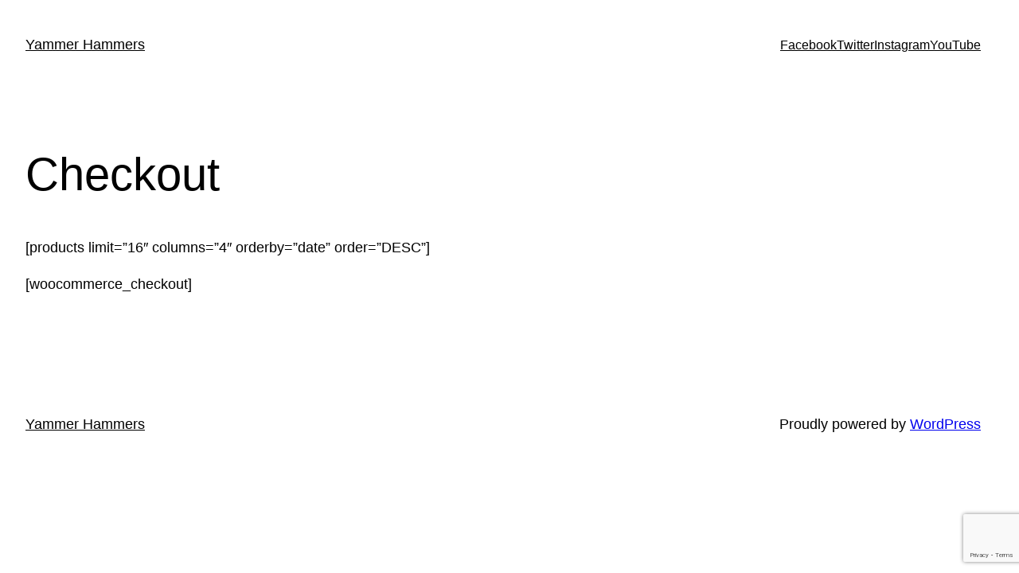

--- FILE ---
content_type: text/html; charset=utf-8
request_url: https://www.google.com/recaptcha/api2/anchor?ar=1&k=6Lf8eZMUAAAAADuE1WNEun8DbTG0Oepk9jKpTCg4&co=aHR0cHM6Ly93d3cueWFtbWVyaGFtbWVycy5jb206NDQz&hl=en&v=PoyoqOPhxBO7pBk68S4YbpHZ&size=invisible&anchor-ms=20000&execute-ms=30000&cb=ly6qkdu0itqt
body_size: 48546
content:
<!DOCTYPE HTML><html dir="ltr" lang="en"><head><meta http-equiv="Content-Type" content="text/html; charset=UTF-8">
<meta http-equiv="X-UA-Compatible" content="IE=edge">
<title>reCAPTCHA</title>
<style type="text/css">
/* cyrillic-ext */
@font-face {
  font-family: 'Roboto';
  font-style: normal;
  font-weight: 400;
  font-stretch: 100%;
  src: url(//fonts.gstatic.com/s/roboto/v48/KFO7CnqEu92Fr1ME7kSn66aGLdTylUAMa3GUBHMdazTgWw.woff2) format('woff2');
  unicode-range: U+0460-052F, U+1C80-1C8A, U+20B4, U+2DE0-2DFF, U+A640-A69F, U+FE2E-FE2F;
}
/* cyrillic */
@font-face {
  font-family: 'Roboto';
  font-style: normal;
  font-weight: 400;
  font-stretch: 100%;
  src: url(//fonts.gstatic.com/s/roboto/v48/KFO7CnqEu92Fr1ME7kSn66aGLdTylUAMa3iUBHMdazTgWw.woff2) format('woff2');
  unicode-range: U+0301, U+0400-045F, U+0490-0491, U+04B0-04B1, U+2116;
}
/* greek-ext */
@font-face {
  font-family: 'Roboto';
  font-style: normal;
  font-weight: 400;
  font-stretch: 100%;
  src: url(//fonts.gstatic.com/s/roboto/v48/KFO7CnqEu92Fr1ME7kSn66aGLdTylUAMa3CUBHMdazTgWw.woff2) format('woff2');
  unicode-range: U+1F00-1FFF;
}
/* greek */
@font-face {
  font-family: 'Roboto';
  font-style: normal;
  font-weight: 400;
  font-stretch: 100%;
  src: url(//fonts.gstatic.com/s/roboto/v48/KFO7CnqEu92Fr1ME7kSn66aGLdTylUAMa3-UBHMdazTgWw.woff2) format('woff2');
  unicode-range: U+0370-0377, U+037A-037F, U+0384-038A, U+038C, U+038E-03A1, U+03A3-03FF;
}
/* math */
@font-face {
  font-family: 'Roboto';
  font-style: normal;
  font-weight: 400;
  font-stretch: 100%;
  src: url(//fonts.gstatic.com/s/roboto/v48/KFO7CnqEu92Fr1ME7kSn66aGLdTylUAMawCUBHMdazTgWw.woff2) format('woff2');
  unicode-range: U+0302-0303, U+0305, U+0307-0308, U+0310, U+0312, U+0315, U+031A, U+0326-0327, U+032C, U+032F-0330, U+0332-0333, U+0338, U+033A, U+0346, U+034D, U+0391-03A1, U+03A3-03A9, U+03B1-03C9, U+03D1, U+03D5-03D6, U+03F0-03F1, U+03F4-03F5, U+2016-2017, U+2034-2038, U+203C, U+2040, U+2043, U+2047, U+2050, U+2057, U+205F, U+2070-2071, U+2074-208E, U+2090-209C, U+20D0-20DC, U+20E1, U+20E5-20EF, U+2100-2112, U+2114-2115, U+2117-2121, U+2123-214F, U+2190, U+2192, U+2194-21AE, U+21B0-21E5, U+21F1-21F2, U+21F4-2211, U+2213-2214, U+2216-22FF, U+2308-230B, U+2310, U+2319, U+231C-2321, U+2336-237A, U+237C, U+2395, U+239B-23B7, U+23D0, U+23DC-23E1, U+2474-2475, U+25AF, U+25B3, U+25B7, U+25BD, U+25C1, U+25CA, U+25CC, U+25FB, U+266D-266F, U+27C0-27FF, U+2900-2AFF, U+2B0E-2B11, U+2B30-2B4C, U+2BFE, U+3030, U+FF5B, U+FF5D, U+1D400-1D7FF, U+1EE00-1EEFF;
}
/* symbols */
@font-face {
  font-family: 'Roboto';
  font-style: normal;
  font-weight: 400;
  font-stretch: 100%;
  src: url(//fonts.gstatic.com/s/roboto/v48/KFO7CnqEu92Fr1ME7kSn66aGLdTylUAMaxKUBHMdazTgWw.woff2) format('woff2');
  unicode-range: U+0001-000C, U+000E-001F, U+007F-009F, U+20DD-20E0, U+20E2-20E4, U+2150-218F, U+2190, U+2192, U+2194-2199, U+21AF, U+21E6-21F0, U+21F3, U+2218-2219, U+2299, U+22C4-22C6, U+2300-243F, U+2440-244A, U+2460-24FF, U+25A0-27BF, U+2800-28FF, U+2921-2922, U+2981, U+29BF, U+29EB, U+2B00-2BFF, U+4DC0-4DFF, U+FFF9-FFFB, U+10140-1018E, U+10190-1019C, U+101A0, U+101D0-101FD, U+102E0-102FB, U+10E60-10E7E, U+1D2C0-1D2D3, U+1D2E0-1D37F, U+1F000-1F0FF, U+1F100-1F1AD, U+1F1E6-1F1FF, U+1F30D-1F30F, U+1F315, U+1F31C, U+1F31E, U+1F320-1F32C, U+1F336, U+1F378, U+1F37D, U+1F382, U+1F393-1F39F, U+1F3A7-1F3A8, U+1F3AC-1F3AF, U+1F3C2, U+1F3C4-1F3C6, U+1F3CA-1F3CE, U+1F3D4-1F3E0, U+1F3ED, U+1F3F1-1F3F3, U+1F3F5-1F3F7, U+1F408, U+1F415, U+1F41F, U+1F426, U+1F43F, U+1F441-1F442, U+1F444, U+1F446-1F449, U+1F44C-1F44E, U+1F453, U+1F46A, U+1F47D, U+1F4A3, U+1F4B0, U+1F4B3, U+1F4B9, U+1F4BB, U+1F4BF, U+1F4C8-1F4CB, U+1F4D6, U+1F4DA, U+1F4DF, U+1F4E3-1F4E6, U+1F4EA-1F4ED, U+1F4F7, U+1F4F9-1F4FB, U+1F4FD-1F4FE, U+1F503, U+1F507-1F50B, U+1F50D, U+1F512-1F513, U+1F53E-1F54A, U+1F54F-1F5FA, U+1F610, U+1F650-1F67F, U+1F687, U+1F68D, U+1F691, U+1F694, U+1F698, U+1F6AD, U+1F6B2, U+1F6B9-1F6BA, U+1F6BC, U+1F6C6-1F6CF, U+1F6D3-1F6D7, U+1F6E0-1F6EA, U+1F6F0-1F6F3, U+1F6F7-1F6FC, U+1F700-1F7FF, U+1F800-1F80B, U+1F810-1F847, U+1F850-1F859, U+1F860-1F887, U+1F890-1F8AD, U+1F8B0-1F8BB, U+1F8C0-1F8C1, U+1F900-1F90B, U+1F93B, U+1F946, U+1F984, U+1F996, U+1F9E9, U+1FA00-1FA6F, U+1FA70-1FA7C, U+1FA80-1FA89, U+1FA8F-1FAC6, U+1FACE-1FADC, U+1FADF-1FAE9, U+1FAF0-1FAF8, U+1FB00-1FBFF;
}
/* vietnamese */
@font-face {
  font-family: 'Roboto';
  font-style: normal;
  font-weight: 400;
  font-stretch: 100%;
  src: url(//fonts.gstatic.com/s/roboto/v48/KFO7CnqEu92Fr1ME7kSn66aGLdTylUAMa3OUBHMdazTgWw.woff2) format('woff2');
  unicode-range: U+0102-0103, U+0110-0111, U+0128-0129, U+0168-0169, U+01A0-01A1, U+01AF-01B0, U+0300-0301, U+0303-0304, U+0308-0309, U+0323, U+0329, U+1EA0-1EF9, U+20AB;
}
/* latin-ext */
@font-face {
  font-family: 'Roboto';
  font-style: normal;
  font-weight: 400;
  font-stretch: 100%;
  src: url(//fonts.gstatic.com/s/roboto/v48/KFO7CnqEu92Fr1ME7kSn66aGLdTylUAMa3KUBHMdazTgWw.woff2) format('woff2');
  unicode-range: U+0100-02BA, U+02BD-02C5, U+02C7-02CC, U+02CE-02D7, U+02DD-02FF, U+0304, U+0308, U+0329, U+1D00-1DBF, U+1E00-1E9F, U+1EF2-1EFF, U+2020, U+20A0-20AB, U+20AD-20C0, U+2113, U+2C60-2C7F, U+A720-A7FF;
}
/* latin */
@font-face {
  font-family: 'Roboto';
  font-style: normal;
  font-weight: 400;
  font-stretch: 100%;
  src: url(//fonts.gstatic.com/s/roboto/v48/KFO7CnqEu92Fr1ME7kSn66aGLdTylUAMa3yUBHMdazQ.woff2) format('woff2');
  unicode-range: U+0000-00FF, U+0131, U+0152-0153, U+02BB-02BC, U+02C6, U+02DA, U+02DC, U+0304, U+0308, U+0329, U+2000-206F, U+20AC, U+2122, U+2191, U+2193, U+2212, U+2215, U+FEFF, U+FFFD;
}
/* cyrillic-ext */
@font-face {
  font-family: 'Roboto';
  font-style: normal;
  font-weight: 500;
  font-stretch: 100%;
  src: url(//fonts.gstatic.com/s/roboto/v48/KFO7CnqEu92Fr1ME7kSn66aGLdTylUAMa3GUBHMdazTgWw.woff2) format('woff2');
  unicode-range: U+0460-052F, U+1C80-1C8A, U+20B4, U+2DE0-2DFF, U+A640-A69F, U+FE2E-FE2F;
}
/* cyrillic */
@font-face {
  font-family: 'Roboto';
  font-style: normal;
  font-weight: 500;
  font-stretch: 100%;
  src: url(//fonts.gstatic.com/s/roboto/v48/KFO7CnqEu92Fr1ME7kSn66aGLdTylUAMa3iUBHMdazTgWw.woff2) format('woff2');
  unicode-range: U+0301, U+0400-045F, U+0490-0491, U+04B0-04B1, U+2116;
}
/* greek-ext */
@font-face {
  font-family: 'Roboto';
  font-style: normal;
  font-weight: 500;
  font-stretch: 100%;
  src: url(//fonts.gstatic.com/s/roboto/v48/KFO7CnqEu92Fr1ME7kSn66aGLdTylUAMa3CUBHMdazTgWw.woff2) format('woff2');
  unicode-range: U+1F00-1FFF;
}
/* greek */
@font-face {
  font-family: 'Roboto';
  font-style: normal;
  font-weight: 500;
  font-stretch: 100%;
  src: url(//fonts.gstatic.com/s/roboto/v48/KFO7CnqEu92Fr1ME7kSn66aGLdTylUAMa3-UBHMdazTgWw.woff2) format('woff2');
  unicode-range: U+0370-0377, U+037A-037F, U+0384-038A, U+038C, U+038E-03A1, U+03A3-03FF;
}
/* math */
@font-face {
  font-family: 'Roboto';
  font-style: normal;
  font-weight: 500;
  font-stretch: 100%;
  src: url(//fonts.gstatic.com/s/roboto/v48/KFO7CnqEu92Fr1ME7kSn66aGLdTylUAMawCUBHMdazTgWw.woff2) format('woff2');
  unicode-range: U+0302-0303, U+0305, U+0307-0308, U+0310, U+0312, U+0315, U+031A, U+0326-0327, U+032C, U+032F-0330, U+0332-0333, U+0338, U+033A, U+0346, U+034D, U+0391-03A1, U+03A3-03A9, U+03B1-03C9, U+03D1, U+03D5-03D6, U+03F0-03F1, U+03F4-03F5, U+2016-2017, U+2034-2038, U+203C, U+2040, U+2043, U+2047, U+2050, U+2057, U+205F, U+2070-2071, U+2074-208E, U+2090-209C, U+20D0-20DC, U+20E1, U+20E5-20EF, U+2100-2112, U+2114-2115, U+2117-2121, U+2123-214F, U+2190, U+2192, U+2194-21AE, U+21B0-21E5, U+21F1-21F2, U+21F4-2211, U+2213-2214, U+2216-22FF, U+2308-230B, U+2310, U+2319, U+231C-2321, U+2336-237A, U+237C, U+2395, U+239B-23B7, U+23D0, U+23DC-23E1, U+2474-2475, U+25AF, U+25B3, U+25B7, U+25BD, U+25C1, U+25CA, U+25CC, U+25FB, U+266D-266F, U+27C0-27FF, U+2900-2AFF, U+2B0E-2B11, U+2B30-2B4C, U+2BFE, U+3030, U+FF5B, U+FF5D, U+1D400-1D7FF, U+1EE00-1EEFF;
}
/* symbols */
@font-face {
  font-family: 'Roboto';
  font-style: normal;
  font-weight: 500;
  font-stretch: 100%;
  src: url(//fonts.gstatic.com/s/roboto/v48/KFO7CnqEu92Fr1ME7kSn66aGLdTylUAMaxKUBHMdazTgWw.woff2) format('woff2');
  unicode-range: U+0001-000C, U+000E-001F, U+007F-009F, U+20DD-20E0, U+20E2-20E4, U+2150-218F, U+2190, U+2192, U+2194-2199, U+21AF, U+21E6-21F0, U+21F3, U+2218-2219, U+2299, U+22C4-22C6, U+2300-243F, U+2440-244A, U+2460-24FF, U+25A0-27BF, U+2800-28FF, U+2921-2922, U+2981, U+29BF, U+29EB, U+2B00-2BFF, U+4DC0-4DFF, U+FFF9-FFFB, U+10140-1018E, U+10190-1019C, U+101A0, U+101D0-101FD, U+102E0-102FB, U+10E60-10E7E, U+1D2C0-1D2D3, U+1D2E0-1D37F, U+1F000-1F0FF, U+1F100-1F1AD, U+1F1E6-1F1FF, U+1F30D-1F30F, U+1F315, U+1F31C, U+1F31E, U+1F320-1F32C, U+1F336, U+1F378, U+1F37D, U+1F382, U+1F393-1F39F, U+1F3A7-1F3A8, U+1F3AC-1F3AF, U+1F3C2, U+1F3C4-1F3C6, U+1F3CA-1F3CE, U+1F3D4-1F3E0, U+1F3ED, U+1F3F1-1F3F3, U+1F3F5-1F3F7, U+1F408, U+1F415, U+1F41F, U+1F426, U+1F43F, U+1F441-1F442, U+1F444, U+1F446-1F449, U+1F44C-1F44E, U+1F453, U+1F46A, U+1F47D, U+1F4A3, U+1F4B0, U+1F4B3, U+1F4B9, U+1F4BB, U+1F4BF, U+1F4C8-1F4CB, U+1F4D6, U+1F4DA, U+1F4DF, U+1F4E3-1F4E6, U+1F4EA-1F4ED, U+1F4F7, U+1F4F9-1F4FB, U+1F4FD-1F4FE, U+1F503, U+1F507-1F50B, U+1F50D, U+1F512-1F513, U+1F53E-1F54A, U+1F54F-1F5FA, U+1F610, U+1F650-1F67F, U+1F687, U+1F68D, U+1F691, U+1F694, U+1F698, U+1F6AD, U+1F6B2, U+1F6B9-1F6BA, U+1F6BC, U+1F6C6-1F6CF, U+1F6D3-1F6D7, U+1F6E0-1F6EA, U+1F6F0-1F6F3, U+1F6F7-1F6FC, U+1F700-1F7FF, U+1F800-1F80B, U+1F810-1F847, U+1F850-1F859, U+1F860-1F887, U+1F890-1F8AD, U+1F8B0-1F8BB, U+1F8C0-1F8C1, U+1F900-1F90B, U+1F93B, U+1F946, U+1F984, U+1F996, U+1F9E9, U+1FA00-1FA6F, U+1FA70-1FA7C, U+1FA80-1FA89, U+1FA8F-1FAC6, U+1FACE-1FADC, U+1FADF-1FAE9, U+1FAF0-1FAF8, U+1FB00-1FBFF;
}
/* vietnamese */
@font-face {
  font-family: 'Roboto';
  font-style: normal;
  font-weight: 500;
  font-stretch: 100%;
  src: url(//fonts.gstatic.com/s/roboto/v48/KFO7CnqEu92Fr1ME7kSn66aGLdTylUAMa3OUBHMdazTgWw.woff2) format('woff2');
  unicode-range: U+0102-0103, U+0110-0111, U+0128-0129, U+0168-0169, U+01A0-01A1, U+01AF-01B0, U+0300-0301, U+0303-0304, U+0308-0309, U+0323, U+0329, U+1EA0-1EF9, U+20AB;
}
/* latin-ext */
@font-face {
  font-family: 'Roboto';
  font-style: normal;
  font-weight: 500;
  font-stretch: 100%;
  src: url(//fonts.gstatic.com/s/roboto/v48/KFO7CnqEu92Fr1ME7kSn66aGLdTylUAMa3KUBHMdazTgWw.woff2) format('woff2');
  unicode-range: U+0100-02BA, U+02BD-02C5, U+02C7-02CC, U+02CE-02D7, U+02DD-02FF, U+0304, U+0308, U+0329, U+1D00-1DBF, U+1E00-1E9F, U+1EF2-1EFF, U+2020, U+20A0-20AB, U+20AD-20C0, U+2113, U+2C60-2C7F, U+A720-A7FF;
}
/* latin */
@font-face {
  font-family: 'Roboto';
  font-style: normal;
  font-weight: 500;
  font-stretch: 100%;
  src: url(//fonts.gstatic.com/s/roboto/v48/KFO7CnqEu92Fr1ME7kSn66aGLdTylUAMa3yUBHMdazQ.woff2) format('woff2');
  unicode-range: U+0000-00FF, U+0131, U+0152-0153, U+02BB-02BC, U+02C6, U+02DA, U+02DC, U+0304, U+0308, U+0329, U+2000-206F, U+20AC, U+2122, U+2191, U+2193, U+2212, U+2215, U+FEFF, U+FFFD;
}
/* cyrillic-ext */
@font-face {
  font-family: 'Roboto';
  font-style: normal;
  font-weight: 900;
  font-stretch: 100%;
  src: url(//fonts.gstatic.com/s/roboto/v48/KFO7CnqEu92Fr1ME7kSn66aGLdTylUAMa3GUBHMdazTgWw.woff2) format('woff2');
  unicode-range: U+0460-052F, U+1C80-1C8A, U+20B4, U+2DE0-2DFF, U+A640-A69F, U+FE2E-FE2F;
}
/* cyrillic */
@font-face {
  font-family: 'Roboto';
  font-style: normal;
  font-weight: 900;
  font-stretch: 100%;
  src: url(//fonts.gstatic.com/s/roboto/v48/KFO7CnqEu92Fr1ME7kSn66aGLdTylUAMa3iUBHMdazTgWw.woff2) format('woff2');
  unicode-range: U+0301, U+0400-045F, U+0490-0491, U+04B0-04B1, U+2116;
}
/* greek-ext */
@font-face {
  font-family: 'Roboto';
  font-style: normal;
  font-weight: 900;
  font-stretch: 100%;
  src: url(//fonts.gstatic.com/s/roboto/v48/KFO7CnqEu92Fr1ME7kSn66aGLdTylUAMa3CUBHMdazTgWw.woff2) format('woff2');
  unicode-range: U+1F00-1FFF;
}
/* greek */
@font-face {
  font-family: 'Roboto';
  font-style: normal;
  font-weight: 900;
  font-stretch: 100%;
  src: url(//fonts.gstatic.com/s/roboto/v48/KFO7CnqEu92Fr1ME7kSn66aGLdTylUAMa3-UBHMdazTgWw.woff2) format('woff2');
  unicode-range: U+0370-0377, U+037A-037F, U+0384-038A, U+038C, U+038E-03A1, U+03A3-03FF;
}
/* math */
@font-face {
  font-family: 'Roboto';
  font-style: normal;
  font-weight: 900;
  font-stretch: 100%;
  src: url(//fonts.gstatic.com/s/roboto/v48/KFO7CnqEu92Fr1ME7kSn66aGLdTylUAMawCUBHMdazTgWw.woff2) format('woff2');
  unicode-range: U+0302-0303, U+0305, U+0307-0308, U+0310, U+0312, U+0315, U+031A, U+0326-0327, U+032C, U+032F-0330, U+0332-0333, U+0338, U+033A, U+0346, U+034D, U+0391-03A1, U+03A3-03A9, U+03B1-03C9, U+03D1, U+03D5-03D6, U+03F0-03F1, U+03F4-03F5, U+2016-2017, U+2034-2038, U+203C, U+2040, U+2043, U+2047, U+2050, U+2057, U+205F, U+2070-2071, U+2074-208E, U+2090-209C, U+20D0-20DC, U+20E1, U+20E5-20EF, U+2100-2112, U+2114-2115, U+2117-2121, U+2123-214F, U+2190, U+2192, U+2194-21AE, U+21B0-21E5, U+21F1-21F2, U+21F4-2211, U+2213-2214, U+2216-22FF, U+2308-230B, U+2310, U+2319, U+231C-2321, U+2336-237A, U+237C, U+2395, U+239B-23B7, U+23D0, U+23DC-23E1, U+2474-2475, U+25AF, U+25B3, U+25B7, U+25BD, U+25C1, U+25CA, U+25CC, U+25FB, U+266D-266F, U+27C0-27FF, U+2900-2AFF, U+2B0E-2B11, U+2B30-2B4C, U+2BFE, U+3030, U+FF5B, U+FF5D, U+1D400-1D7FF, U+1EE00-1EEFF;
}
/* symbols */
@font-face {
  font-family: 'Roboto';
  font-style: normal;
  font-weight: 900;
  font-stretch: 100%;
  src: url(//fonts.gstatic.com/s/roboto/v48/KFO7CnqEu92Fr1ME7kSn66aGLdTylUAMaxKUBHMdazTgWw.woff2) format('woff2');
  unicode-range: U+0001-000C, U+000E-001F, U+007F-009F, U+20DD-20E0, U+20E2-20E4, U+2150-218F, U+2190, U+2192, U+2194-2199, U+21AF, U+21E6-21F0, U+21F3, U+2218-2219, U+2299, U+22C4-22C6, U+2300-243F, U+2440-244A, U+2460-24FF, U+25A0-27BF, U+2800-28FF, U+2921-2922, U+2981, U+29BF, U+29EB, U+2B00-2BFF, U+4DC0-4DFF, U+FFF9-FFFB, U+10140-1018E, U+10190-1019C, U+101A0, U+101D0-101FD, U+102E0-102FB, U+10E60-10E7E, U+1D2C0-1D2D3, U+1D2E0-1D37F, U+1F000-1F0FF, U+1F100-1F1AD, U+1F1E6-1F1FF, U+1F30D-1F30F, U+1F315, U+1F31C, U+1F31E, U+1F320-1F32C, U+1F336, U+1F378, U+1F37D, U+1F382, U+1F393-1F39F, U+1F3A7-1F3A8, U+1F3AC-1F3AF, U+1F3C2, U+1F3C4-1F3C6, U+1F3CA-1F3CE, U+1F3D4-1F3E0, U+1F3ED, U+1F3F1-1F3F3, U+1F3F5-1F3F7, U+1F408, U+1F415, U+1F41F, U+1F426, U+1F43F, U+1F441-1F442, U+1F444, U+1F446-1F449, U+1F44C-1F44E, U+1F453, U+1F46A, U+1F47D, U+1F4A3, U+1F4B0, U+1F4B3, U+1F4B9, U+1F4BB, U+1F4BF, U+1F4C8-1F4CB, U+1F4D6, U+1F4DA, U+1F4DF, U+1F4E3-1F4E6, U+1F4EA-1F4ED, U+1F4F7, U+1F4F9-1F4FB, U+1F4FD-1F4FE, U+1F503, U+1F507-1F50B, U+1F50D, U+1F512-1F513, U+1F53E-1F54A, U+1F54F-1F5FA, U+1F610, U+1F650-1F67F, U+1F687, U+1F68D, U+1F691, U+1F694, U+1F698, U+1F6AD, U+1F6B2, U+1F6B9-1F6BA, U+1F6BC, U+1F6C6-1F6CF, U+1F6D3-1F6D7, U+1F6E0-1F6EA, U+1F6F0-1F6F3, U+1F6F7-1F6FC, U+1F700-1F7FF, U+1F800-1F80B, U+1F810-1F847, U+1F850-1F859, U+1F860-1F887, U+1F890-1F8AD, U+1F8B0-1F8BB, U+1F8C0-1F8C1, U+1F900-1F90B, U+1F93B, U+1F946, U+1F984, U+1F996, U+1F9E9, U+1FA00-1FA6F, U+1FA70-1FA7C, U+1FA80-1FA89, U+1FA8F-1FAC6, U+1FACE-1FADC, U+1FADF-1FAE9, U+1FAF0-1FAF8, U+1FB00-1FBFF;
}
/* vietnamese */
@font-face {
  font-family: 'Roboto';
  font-style: normal;
  font-weight: 900;
  font-stretch: 100%;
  src: url(//fonts.gstatic.com/s/roboto/v48/KFO7CnqEu92Fr1ME7kSn66aGLdTylUAMa3OUBHMdazTgWw.woff2) format('woff2');
  unicode-range: U+0102-0103, U+0110-0111, U+0128-0129, U+0168-0169, U+01A0-01A1, U+01AF-01B0, U+0300-0301, U+0303-0304, U+0308-0309, U+0323, U+0329, U+1EA0-1EF9, U+20AB;
}
/* latin-ext */
@font-face {
  font-family: 'Roboto';
  font-style: normal;
  font-weight: 900;
  font-stretch: 100%;
  src: url(//fonts.gstatic.com/s/roboto/v48/KFO7CnqEu92Fr1ME7kSn66aGLdTylUAMa3KUBHMdazTgWw.woff2) format('woff2');
  unicode-range: U+0100-02BA, U+02BD-02C5, U+02C7-02CC, U+02CE-02D7, U+02DD-02FF, U+0304, U+0308, U+0329, U+1D00-1DBF, U+1E00-1E9F, U+1EF2-1EFF, U+2020, U+20A0-20AB, U+20AD-20C0, U+2113, U+2C60-2C7F, U+A720-A7FF;
}
/* latin */
@font-face {
  font-family: 'Roboto';
  font-style: normal;
  font-weight: 900;
  font-stretch: 100%;
  src: url(//fonts.gstatic.com/s/roboto/v48/KFO7CnqEu92Fr1ME7kSn66aGLdTylUAMa3yUBHMdazQ.woff2) format('woff2');
  unicode-range: U+0000-00FF, U+0131, U+0152-0153, U+02BB-02BC, U+02C6, U+02DA, U+02DC, U+0304, U+0308, U+0329, U+2000-206F, U+20AC, U+2122, U+2191, U+2193, U+2212, U+2215, U+FEFF, U+FFFD;
}

</style>
<link rel="stylesheet" type="text/css" href="https://www.gstatic.com/recaptcha/releases/PoyoqOPhxBO7pBk68S4YbpHZ/styles__ltr.css">
<script nonce="OJDdg3HxtwZYkKzMAV-izw" type="text/javascript">window['__recaptcha_api'] = 'https://www.google.com/recaptcha/api2/';</script>
<script type="text/javascript" src="https://www.gstatic.com/recaptcha/releases/PoyoqOPhxBO7pBk68S4YbpHZ/recaptcha__en.js" nonce="OJDdg3HxtwZYkKzMAV-izw">
      
    </script></head>
<body><div id="rc-anchor-alert" class="rc-anchor-alert"></div>
<input type="hidden" id="recaptcha-token" value="[base64]">
<script type="text/javascript" nonce="OJDdg3HxtwZYkKzMAV-izw">
      recaptcha.anchor.Main.init("[\x22ainput\x22,[\x22bgdata\x22,\x22\x22,\[base64]/[base64]/[base64]/[base64]/[base64]/UltsKytdPUU6KEU8MjA0OD9SW2wrK109RT4+NnwxOTI6KChFJjY0NTEyKT09NTUyOTYmJk0rMTxjLmxlbmd0aCYmKGMuY2hhckNvZGVBdChNKzEpJjY0NTEyKT09NTYzMjA/[base64]/[base64]/[base64]/[base64]/[base64]/[base64]/[base64]\x22,\[base64]\\u003d\x22,\[base64]/CjcOsHhrCvGfDtEAaVMOGW8Kjwoc+wp/CsMODw5fCusOLw5s4JcKewqlDD8K5w7HCp2TCsMOOwrPCu0RSw6PCiF7CqSTCv8OSYSnDn1Jew6HCuTEiw4/[base64]/CqsKmw5rDucO4w7fDgUjDicOBwr7CklLDn8Ozw73CnsK1w4xiCDfDocKkw6HDhcO2GA80C37Dj8ONw7cab8OkRsO+w6hFQMKzw4NswrvCpcOnw5/DvMKMwonCjULDnT3Cp1TDgsOmXcK3RMOyesOAwr3Dg8OHI0HCtk1Qwq06wpwhw6TCg8KXwphnwqDCoUYPbnQYwq0vw4LDiBXCpk92wqvCoAtBAULDnkRIwrTCuTjDocO1T0VyA8O1w4rCv8Kjw7INMMKaw6bCsh/CoSvDqU4nw7ZWQ0Iqw7prwrALw7wHCsK+SwXDk8ORfA/[base64]/ZUPCtH0ew4UXw5/DscO6NGzDgcOTSkbDoMKOwqzCsMOtw7TCicKdXMOqOEfDn8KYNcKjwoABfAHDmcOdwoU+dsKPwr3DhRYsfsO+dMKawr/CssKbLxvCs8K6IcK0w7HDngLCjgfDv8OfEx4Wwq7DnMOPaBsFw59lwqcNDsOKwpViLMKBwrnDlyvCiSoHAcKKw4LChz9Hw63CoD9rw4Fbw7A8w6UzNlLDriHCgUrDucOZe8O5KMKWw5/Cm8KPwoUqwofDiMK4CcOZw7VPw4dcQDBMCTIBwrLCvMKqAwHDlcKoesKKIsKqPlvDosOHwo3Dr0McVx/DosK8ZcOcwrU2TAjDo25wwp/DpmvCo2/DiMKQdsO4emrDrWzCkjvDs8Otw7DCtMOHwprDogwMwo/CqsKIOMOsw5J/ZcKXSsKow61CCMK4wpxkRMKcw6jCiRkiHDTCl8O3Vjdbw4VGw5/CmsKMBcK7wpN1w4/[base64]/[base64]/Csh3DoXPDiRvCu8Ohw5jDqMKbw5ggwrzDmRLDgcKCCF1Bw6Faw5TDp8O1wq3Cm8KBwohowp/Dq8KXKFPCpDvCv1FeP8O7X8OHB3IlEQTDswIyw7Eywr/Dl0cMwopuw7RYHw/[base64]/[base64]/Dg13DncOYw7/[base64]/CucKyXlvDosKww687GMOJw7HDmVRtwr8TNhAOwrlyw5fCn8ORRC8Uw4hPwrLDocKLAMOEw7x0w40uKcOIwqMGwrXDsgBQADZxwoETwonDucK0w7bDozArwqdswp7Cum7DocOGwocnQsOJFRzCo0cyWkzDjsOXfcKvw65Hdm3CjiY6fMOBw5TCpsKpwq/[base64]/DpGzCm2/Dm8KiwpjDkSo3wqdVKMObwp/DvcK6wqfCh14Xw5Vcw5PDosKyOXNBwqzDkcOpwo/Cuz/CgsOHAz9mwr1TXxcJw6HDvw0Aw4JWw5widMOmch4XwphMDcO4wqQVIcKiw4HCpsOcwrBIw7bCt8OlfMK7w6/DvcONHcONesKew4AdwoLDhjoVS2nCkw4vFhzDmMK9wo/DhsKXwqTCqMONwo7Cm3U9wqTCmsKpwqbDuwVwcMO6WhtVVjvDoBrDuGvCl8K0WMO1bSAQLcOtwppIR8KWcMK2wrwDQMK3wo/Dq8KjwpUjRH47RXw/[base64]/CnCvCtsKjwq4+c8O4wpvDmsK/bFHCgRkYwofCi2FbbsOTwpUFdR3Ds8KCHErDqcO/cMKxNcOOEMKeAHDCvcOPwpnClMKSw7LCizYHw4xMw4hDwrEaS8KywpcmOWnCpsOwSEHChDEPJhw+YhbDnsKRw5zDvMOQwq/CsnPDoR0+DynCnztGE8K6wp3DisOpwrLCpMO0WMKhHBvCgMKVwo0cwpdPJsOHeMO/VsKNwoFNIDVqZMOdBsOyw7bDgUsWJ23Di8OMOx0yQsKvesOdAQlRIMKpwqpIwrZ+EEfDlHgUwrrDs25qfyxlw47DlMKdwr8hJnrDmMOywow/cBEKw74ywpEsFcK/[base64]/J8OowpQAI2DCjiMrAznDocOqecKNUsOpw7jDijBHYcKALXLCicKLX8O5wo1QwrJlwqdfG8KHwqB/c8OGdhsSwq9Pw53DljzDo2MzN1/Cu3/DsRVnwrUWwoHCo2IVw6/Dp8O+wrsFK3zDo3fDj8OqNnXDtsKrwq5XE8OCwpbDjBwnw7IewpvChsOXwpQuw7lKcl/Ckmsrw5Vvw6nDj8OXHj7Dm3E7ZXfCqcOiw4QnwqLCnlvDg8Ktwq/DmsOYAlwuwqhvw74/FMOrWsK1wpDCr8OgwrrCk8Ozw6cZeH/Ct3h5OW5bw75fAcKVw6V5woVgwqfCp8KGQsOJXzLCsj7DqmHCrMOQb3tNw7XDscOvCF/CukE2wozCmsKcw6TDkEkYwpU6IErDuMO8wp1Xw7xXwro0w7HDng/[base64]/CgQknS8OHMUIrw6PCvzvCr8OrwpfCkm/DvDMNw5g+wpHCvnRZwrzCnMKzw6rDnn3DgSnDvDTCtxJGw5PCsGIpGcKVRz3DssOiL8KEw5HCr2kNH8KgZXPCuXrDoBk0w5Qzw6nClSrDsGjDnWzCkVJHRMOAOMKlAsK/Q3jDksKqwpJ9woXCjsOFwonCpcOYwq3CrsOTwozDhcO3w4Yzb310UVPCmcKQFm5twoIhw6gRwrLCn1XChMO+J3HChRbCgG/CvW5lYwbDlwxhbT8Dwqgiw4Qgdw/[base64]/[base64]/[base64]/CmMOEF8OGAClBTD/Di8Kuw7QVFcKvw7gvQsKWwqJNCcO7A8OfacKqB8K8wqrDsiPDr8KVfEUufsOTw65Xwo3CnmZ8Y8KLwpoSZBXCvw96JxI1GgPDn8KBwr/Cjm3Dm8OGwp4xw6FfwpACBcKMwpR5w6xEw77DnEIFFsKnwqFHw6cmwrfDsRIuFyXCrcOieD4Tw43CiMOVwr3CuFrDh8K5BEAtMEsswowEwr7DpRbCtU9iw691R3fCr8KqRcOQJcK6wrDDocK4woDCvD/Ch3g9w5HCmcOKwq1nOsKGMkjDtMKlFWDCphMLw5JFw6EFBhfCmHVXw4zCi8Kfwqkbw6AYwo7Cj1pPbMOJwq4AwqMDwpocLHHCukLDtX1ZwqPChcKvw6LCp3EWwrxoGRzDhz/[base64]/CgC3Dn8Ovwo1/BMO7bcK/MMKhwpFxw7lfw4Y5w6A5woVdwpQPWyFgP8OHwoERw6fDsDw8EXMbw7/Cpx8Tw68ZwocJwqfDi8KXw4TCtz04w4EvGsOwOsK8T8OxQsKYTBjCqgNHcQt/wqTCvsOvVMOYKlXCl8KkW8Ogw691woXDs1rCsMO7wrnCnhHCvcKYwp7Dg1rCkkbCmMOKw5LDq8ODP8OVMsK4w6RvGMKWwoUGw4zChMKkSsOhwrvDik9fwrLDsxsnwp93w6HCpisrwpTCtsO6wq1DJsKsLMOdWCnDtggRVT0tBsO2IMKOw7ZaMlbDvhHCllfDkMOkwr/DtwMIwp/[base64]/Dh3DCgMKDecKHw6Riw4nCgx82w6EywpzDsMOgTz46w4RvZ8KkCMK1PjRYw4/DhcOzZw5Awp7CuWwRw51FSMKOwqsUwpJjw6Y/[base64]/[base64]/wqHDqsKAwqnDu8KLSnvCq0M9woFJw5nDgMK3YxjCugJywrINwpvDtsKbw7bCpUxkwrnCiyl+w71OAwfDl8Klw4LDksONBiNhbUZ1w7fCnMOoMHHDhzl2wrXDuHJpw7fDrMOkZk/CtEPCrHvDnH3CusKCesKlwqQuBMO8QcObwps0QsKkw7ROHcKqwqhXbxXClcKUJsOjwpRwwrReDcKUwo/DuMOWwr3CuMO7fDFueXphwocOWXvCkE9dw7bClUcTVj/CnMO4ACk8IlHDiMOBw5YQwqPCthXCmSrCgh3CpMKYLUIBLggsblZdNMKZw6cYKwgED8OAQMOdRsOiw69kTFYhQDA5wpLCgcOYaA05GW/Dj8K+w7sew7TDvw5qw4AARR8XfsK7wpgmHcKnGGVBwoHDk8K9wrxLwphZw4w2JsO3w5jCn8KGYcO+flBvwqPCocORw57DvkfCmzbDmsKBScOFOGwhw4PCjcKOwoQMDWcywp7Do1HDrsOUbsK4wqpCZ0/DsSTClD9Ww4RxX09lwr0Ow7jDpcKGDEjDqnHCi8O6SUXCqQrDpcK9wpN6woDDssO1d0fDqlcHKyTDtsOHwoTDoMONw4FgVsO/[base64]/Cv8K5wrjCtU/[base64]/[base64]/ChsOMw53Dk3tkFsK/bMK+WmxRwq/Ch8OjdsK+QMKePnA2w5bDriVzKBQpwrXCmQrDrcKDw4/DmS7DocOnDwPCisKROsKGwqnClnZtSsKgI8Ova8K/GsOjw5zCtXnCg8KkdFA1wrxwJcOOCnIEWcKeLMOgw4/CucK2w4nCu8O9CcKdRDdRw73Cv8Kow7d/wrrDnGbCgsODwrnCr1HDkzrDrVYmw53CsFJTw7/CtE/DvnhPw7TDn3HCmsKLZlfCvsKkw7RdecKfAkwNGMKQw4Jrw77Dh8KTw6LDkiIFVMKnwovCgcKpw79iw74fB8K9N23DiVTDvsKxwpXCmsKWwoB1woDDgEDDozzCtsKZwoNAam4bc3XCkCjCngDCocK7woTDvsOBGMOAWMOswospDsKUwogaw7dQwrZ7wpJpDcOGw4bCrR/ClMK2bGwpe8KTwovDggF4wrFMZ8KmMsOofTLCsD5uMFTDpGtswpU4XcOtUMKUw6rCry7CgAbDvMO4UsO1wrLDpkPCkhbDs0XCgW1sHMKwwpnCmxNcwrduw4jCp2MGX1s6ByM4woPDvxvDs8OVUxrDosOxGx9gwop+wrZ8wrFWwovDgGoPw5TCnRfDmcO/BEXDtgg2wpnCliwlNwfCux0lM8ORLFfDg3cnw6fCqcKswpwwNlDClWMEHcKNG8OuwqrDvQTCuX7DsMOoRsKaw7fClcOjw71GGAHDlMKnRcKxw7JpKsOHw7YRwrrCncKiMcKRw5ssw4g4b8OoZ0/CqsKuwoRNw5bChMKNw7bDmsOtAArDhcKCDhbCu0jCiEnCjcO/[base64]/CrEXCuADCpcKrSsOqw4TDmW9Lw4Upwo4AwrNywq5nw4Y5w6Mrw6zCqwbCrgHCmwXCiFlYwol0WMKwwphPBThcFxgDw4llwo0fwrPCiFVBbcOmV8K3XsKEw63DmmFyEcO8wqPDp8KBw4rCksK4w77DuX0CwoI/F1bCmMKfw6phJcKLXHdJwrg4L8OewrfCjWk9w73CpXvDvMOgw6obODLDh8KywoUcGRXDvsKUWcOoQsOhwoAow7UBdArDn8ONfcOePMOpb2vDpQxrw6jCvcOrTEbCgVvDkSFFw7/CshczHMO7McOpwrDCs3IMwpPClB7CsE7DumvDnQjDogXChcOIw4pWe8KtbyfCqDfCucORbsOTUSHDonTCu13DnzXCgMOHDSBxwrp9w5DDvsKrw4jDlHrCucOXw4DCocObVQLClS3Dq8OtD8K2X8OmQ8OsUMKrw7fDkcOxwoJLOGHCkD/DpcOtbcKLw6LClMOCHB4NeMOlw45qWC8hwq5KKhDCosOlH8KdwqkpdMK9w4Amw5fDjsK6w4rDkMKXwpTCu8KTbGTChSZlworDhgLCu1XCjcKjC8Osw6dwZMKCw5doVsOjwpZrcFAVw5FXwoHCpMKOw47DlcO0bhMHUMOCwr/Ch3jDiMOBRMK+w63DpsODw7vDsDDCp8O7w4leeMO1LmYhB8O5FHfDnHUoc8OeaMKGw69qZMKlwrHCrQAyIAAtw64Hwq/DjsOJw4jCpcKXcSN1FMK+w7kmwo/[base64]/wqLDixHCnBJowrBRwpfDqsOPJw9Ww4YPwozDs8OFw5xKf23DjsODMsK5KsKXC0EaTn4LGcOBwqo8CQ/CksKtQ8KZRsKbwrjCncKKw7NYGcKpJsK3FVRKSMKHXcK7PsKhw6Q5C8O6w67DhsOCeVPDpQbDosKAPsKYwokQw4rDkcO/w5zCj8KfJ0XDpsONLX7Cg8Kow7TDjsK0RGjCsMKpb8O+w6gDwqjDgsKcbTbCjkNUXMKJwp7CjArCgmB6R2LDtcKIRH3DoHHChcO1KHc9DGvDtBzCk8OMSxbDsU/DhMOwUsODw50Xw7jCmcORwo54w5TDggdYwrzClgrCtQbDm8OTw4IIXA/CrcKHwp/CkkjDpMO6D8KAwqdSPMKbH0HCpMOXwpTDtmXCgExCwpp/TWQ/bWwewosCw5bCuGJOPcKUw5d0QsOhw4TCoMOOwpfDlSp1wqAbw40Pw4BsSiPDuCUJfsKawpHDgy7Dqht8F07Co8O7DcOtw4TDhSjCi3ZMwp4jworCvAzDmzrCt8OjFsO5wrQzEUTCjMO3LsKGYsKRfsOdTcO/GsK9w6fCiQd6w5VPVFcjwoJ/wrsYKHUDBMKrA8Omw47DlsKUFlbCvhhGYTLDqknCvk7ChsOeSsKve3/ChQ5vZ8K3wofDp8KkwqEtflE5woxGeTvCj15pwpdSw5J/[base64]/[base64]/[base64]/DscKIKsKJw7nDlcK4W8KBB8KGw4lVK0Ezw6LCo0HCgsOrTVbDk37CqHwDwpnDsTcResKmw4zCo3/DvyhOw6kqwoDDmWbCggXDpnjDrsKxCcO9wpAVV8O7fXzCo8ODw5TDsXcJJ8Opwr3CuFfCun4dMcK/fCnDpcK9Ql3CnhTCncOjTMOKwqYiQwHCjmfCrx4UwpfDoUvDnMK9wrUOMW1oABobdRwCa8O8w6Mkf0jDqMOKw5XDuMOWw6zDjG3DlMKAw6rDtcOnw5QLfFXDnmk+w6fDusO6N8K/w5XDgj/CmGc1w4AHwp43MMO/wobDgMONDx4yPHjDnWtiw7PDuMO7w4hYdiTDjmA6woF7RcOrw4fCkklHw41Id8O0wqQLw4MieyNvwrBOJTcyUAPCjsOJw48vw4bCnkdBMMKGf8OewptkGRDCrxMuw4N6MMOHwrB3GmHDrsO1wpE5a1Jqwq/[base64]/[base64]/[base64]/CuAdrN8Oiw7fDosKOwoMtOcOvwpzCk8K3P07Dq0bCqRjDnwxSTHDDlsOdwrJ4OUbDrwR0OHwlwo1Ow5vCkRQlKcOwwr9yQMKTOyNpw5Z/YsKxw6ZdwpNaJDlZZsOqw6RxZmHCqcKlTsKkwrorL8Otw5gINDTCkH/CuwXCrQzDmU4dw7RwQsKKwoAyw7x2Tl3DicKIOcOJw4PCjGrDtCsnw5LDqW7DonDCv8O1w7TCtAUeZVDCqcOMwr5dwrB8FsKHHHvCssKPwoTDqB1IKifDmsOqw5JrEBjCgcOuwr9Rw5jDrMOVYmJnGMK1w4Mrw6/DhsOmPsOXwqbCpMKmwpNjGCY1wpfDjhbDmcKDwqjDv8O4PcOqwqvDrQEvw4fDsEgSwrLDjm0zw7ESwqDDn3ErwoIIw4LCgMOIWj7DsWLChC/CqSNEw73DlU/DpxrDrBvCusKyw4jCkEMUc8KbwprDihAWwpXDiB3DugLDtMKzVMKkYWnCqcOKw6rDt0DDqxBww4J9woXCtsKQLcKBRsO0ZsOPwrB8w4xawoEfwoIow53Dj3fDocKpwqbDjsKGw5rDucOWw7VVYAXDvXlXw54KM8OEwpx9WcOdRBZXwrROw4wpwq/DrVTCnw3Cmw/Cp2AeRl14H8OlIBjCt8K5w7xkJcObGsOHw5nCknzCkMOhVMO/woEQwpg9QSgOw5YVwpYzJ8O/e8OpV1JmwoDDpcOOw5TCtMOHA8OUw43DkMKgbMK0GEHDmAnDshvCjTvDsMO/woTDtsOUwpnCgwAdNi5wVsKEw4DCkg9swrtGSgnDmgfCpMKgwpPCsEHDjQHCtcOVw53DtsKOw4DDqxwlTsOtEsK3HC3DrwXDolHCmcOtbg/CmQtjwqNVw7rCgsK/[base64]/CuBMGwqTDm8OAFMO3wppxBMOlwoprfsOfw7Y7CsKFHsOeYTtlwqTDiQjDlMOkL8KAwrTCpMOfwqZlw4TCtmnCpMODw4rCgGvDhcKpwrZJw4zDozhiw4h9K3vDu8K7woPCryITdcO8dsKnNT1CLGrDt8K3w5rCmMKawrRdwq/Dm8O0QGU9wr7CiTnCoMK6w601M8KRwonDqsKNGgTDp8K3anLCnTA4wqbDoRAbw4BVwpInw5I4w6rDisOKBMOsw6ZTbCBhdcOYw7lmwoo4ej1ZPgzDl3zCsHNaw7nDnnhPKWQZw7AZw5XCt8OKd8KIwpfCmcK2AsOnEcOGwpRawq7Cg0gGw5pcwrc3F8OIw4/CvcOYYkLCg8OdwoZDH8OYwrjCksKZGsOdwqtWaRnDpXwMw5HCpzvDk8OwGMOFIBBgw6fDniI9wp5cScKuKXTDqMK9w6Qowo3CqcK4CsOzw7dGBcKcKcOCwqcRw4Zsw7jCjsOvwoNlwrDCgcK/woPDu8KYFcOPw6IiZXF2FcO6QEfDvXnCkz3ClMKma0Nyw7g5wqlQw5HCoSgcwrbDpcKZwoEbNMObwqrDgh4jwrlSaEPDk30Rw5QVDkZWBHbCvh4YCR9zwpRPw4VRw6/ChcOQw7vDoHrDrhxswqvCi05PcDbDhMOQaz49w7J2ZCfCu8O3wqTDiUnDs8Kowo5Sw7vDhsOmP8ONw4klw4nDq8OoW8KuA8Kjw7TCrhHCrMKOZ8Otw7Bww7YCSsOhw7EmwpoDw47DkVfDtEbCtygwZ8KtbsKZL8OFw7oXHGBMA8KeUwbCjzp+JMKpwpRKIiZqwqnDjE/CqMKeHsO7wqbDp1vCgcOWwrfCtkIKwp3Crk/[base64]/Do8KLQsKdwrPDmsKFGcKmZsOsLAtmw4VKwpTCsThnccO2wowYwqLCmcKDTi3Dj8OXwodJK2HCuABUwqjCggnDrMO+OMOTacObb8OtIS/Dh2AhCsKJV8OCwrrCnXN0MMKewodpHV7CtMOawo3DvcONFlZ1wqjCgXnDgzdhw6Arw5N7wpfCnTY0w5pfwpFDw6PDn8Knwp9eHQt0Ii8jBXjCoEvCvsOcwp1/w7FjMMOsw4tKRzhjw78Kw6TDn8KpwoNFHn/CvMKvAcODSMK9w6PCh8OsPkTDtCgbEcKzW8Otw5zCjHgoMwYkR8OLX8KDX8KHwplzw7fCkMKUJx/CnsKIwo1EwpITw7zCt04Pw5Y+Wxkuw7bDgkU1D0wfw4HDvFcWbXjDvsO7FRPDhcOwwpYgw5ROXcO4fSVcWcOIGWpnw4RQwoEBw4jDoMOrwpoQFyR5wqFhPcODwp/[base64]/[base64]/CnsKXe8KhYUY3REXCihjDrMOHU8OeZ8K7O2s2RCZDwpkFw4XCksOXKcKtE8Odw71BaX8pwq1Pcg/Cl00EWVbClhPCssKLwqPDusOlw51bAEjDs8KuwrLDnl0qw78jF8KBw7nCiinCowl1FMO8w5IgOmUKBsOPLsKcXCvDmBfCjCk6w5DCmlt+w4nDji19w4TDhjYqSkgNXFTCtMK2NAFfUMKCUyAgwqkNcQkrR3VdNGIkw4fChMKnworDh1nDkyBrwpYVw5PCv1/CgcOJw4YyAzI8OMOBw4nDoF9zw5HCk8K9Tk3DrsO/[base64]/CpsOjT1HDtgs9wrkGw7J+FnTDm8Olw4FMOWJmGsKHw5FJEsK4w7V5KWBaDynDh3MkRsO3wo1FwpPCvVfCicOcw5tFesK7fVp4I0wEwovDpsO1XMKWwpLDsmZrEUvCsGkbwrF1w7LCiz5HURVIwqzCqj8/Q30mLMOmHcO9w58Cw7/DnBrDlD5Nw63DpWszw63CqB4UL8OxwpFZw5LDrcOtw4zDqMKuF8Oyw6/Ds1wHw5N8wo1+RMKjM8KdwpIdTcOIwogXw5AYSsOiw5Q5PTXDncOAwqEZw505ScKJIMOLwq/[base64]/wpYJc8KXPBnCtMO8M8KbbMKMwqTCnTHDtMKaccKIJxotw7LDmcK7w5AAKsKKw5jCpzrCh8KGJ8Ocw6sow6vCscOcwqDDhBYcw4wuw6vDt8O8H8Kew7/CocK4YsO0HjdSw5pqwpNfwofDtjTDscO/Jyonw6jDg8KGCRMRw4LCqMOAw4QCwr/DgcOEw5zDsVxIUmbCvicOwofDhMOfORLCs8OMR8KRIcO8w7DDpTl0w7LCsVY3D2fDqMOpa0IXaQ1/wqlFwpleEMKNeMKWUiUgORTDt8KUWk8swoMhw4R3DMOje3EVwp3DgwxPw7vCu1JAw67DscOQTw1ADGEYG14DwrzCsMK9wrN8w6/CikDDp8KpZ8KANFPCjMKIesKaw4XDmj/ClMO8dcKadDrCnx7DosOQAA3CnnjCoMKTD8KgdwsuYQR4J3bClcKgw7ogwqdWZgppw5fCh8KLw4LDocKSwoXCijwjOsO/DgbDmlZqw4HCn8OyesODwr/Cu1DDjMKPw7YpNMKTwpLDgsOvTycUScKqw6/Cv3cbUFlpw5zCk8Khw4ITVx/[base64]/Ahtuw54caUvCp1NxQ1NTJMOKUQ3Cv8O4wrPDuHAXLsObZiTCgybCg8OsL3tMwoY1N3HCvWE9w6/DtxHDjcKNBQTCqsOaw6Q/EMOtNcOESUTCtRABwq/DhR/[base64]/CkWoUwqTDosO5TsOzEnrCvx/DlSXCsMKrbW3DucOUVMOhw5ljcVAqZi3DjcOeABrDk0MeDGhcKXzCgHbDscKBIcO8OsKjTWPCuBjCnSLDoHtvwr4LacKZR8OZwpDCn00wDTLDvMKoDHFmwqxewoMmw5MYaysywpwDK3PCniTCrV97w4HCt8KDwrJgw7/DisOUSW5we8OGdsOiwo9qS8O+w7hEEWUiw7fDmDdldcKFQ8K5GcKUwqNIRcOzw6DCiQscEyswQMOfPMOKwqJTK0jCq3dkEsOLwoXDpGXCijRfwo3DuSzCssK/wrXDgghqA3NdS8KDwoFNEMKEw7PDg8KnwpjCjiEJw75IX0RbGsOLw5fClXEWfMKwwp3DlFB/OF3CnygnacO5EMKseBHDmMOCM8K+wooQwoXDsDXDrxRLYw15dCTDicOaAhLDrcKkIsOMIH1UHcKlw4BXH8KKw5lOw5rCjj3Dn8OCb03CuEHDgUTCpsO1w6lbPMOUwrrDucOaaMOtw4/DrsKTwph4wp7CpMOhJglpw6jDhkJFVS3CuMKYGcODcFoBasKiSsKkWF9tw50dAmHCmC/[base64]/ChDjCkMO2wrkQw4R0w6U3Z8KtKCbCs8K0wqfCj8OZw68Dw5U6PT/CiWYXZsKVw7HDtUjDhsOba8OSU8KQwpNSwrLDhCfDvHFYZsKEasOpMHFbMsK2JsO4wpRdFsKMQmHDhMKkwpDDmMKQZzrDuVNQEsKxCWnCjcOow6sNwqtBGTZadMKcfsOtw6HCk8Opw6rCqMKgw5rCl2bDicKSw6VAMB/CigvCncKzbcOUw4jCjGFaw4XCvzUHwpLDj1TCqik5R8Knwq4rw7JLw7PDvcO2w4jCkXN5cwLDjsOjeGkVfcOUw5MfTF/DkMKQw6PCnz0QwrYQb1hAwpQ6w5HDusKswq08w5fCh8OXwpBfwoISw71eIW/[base64]/[base64]/DtsK6McO/[base64]/wrzCqcOYXgzCoSpRJcKgJQbCl8OUw6JqAcKsw65EI8K8HcK+w5DDg8K6wobCgMOUw6p2P8KrwoA8LSoCwr7CpsOfYwl9TVRZwpQBwr5ffMKDYcO8w79LO8K8woMpw7k/wqbChnhCw5k/w4IzEU0Pw73CjBERF8Kkw551w4g7wqBIZMOzw43DicKcw5QZUcOQB3XDoDjDq8ORwqbDqQ/CpkrCl8KGw4bCsQ3Dhi/DhCHDoMKnw5vCt8O9CMOQw6ElAcK9U8KyF8K5FsKAw5lLw6xAw47CksKvwoVhFsKew6TDlRNVS8K3w5R1wo85w71mw59gVMKVB8O0AcKsHhMhcSJ/fQXDuwXDhMKiE8OAwqMNXCYkf8OkwrXDujLDvH5MOsKHw7DCk8OuwobDjcKcNsOIw4nDtjvCmMOtwq7DunAUecKZw5Vrw4UOwqtyw6NPwpxewqtJL2NIC8KIZcK8w6FPZMK4wq/[base64]/[base64]/[base64]/w5wrwojCskB4aC0UwrRww6M4ICV8eMOhw7VJAXDCkGDCnz4Hwq/[base64]/wrjCksKaw7xSw49Xw7QTw7PCsCwbw6kZwoEHw50ce8KTW8KOdcOhw5E9BsKgwoZ4VMOXw54UwotCwrsbw6LChcKcC8O6w7DCowgRw7Fww7xETAxYwrvDrMKQwpDCox/CvcOxZMK6w5cZOsO6wrBSdVnCosOdwq7CtRzCv8K8PsKFw5DDoV/[base64]/[base64]/CpMKCLsO8w45KZX3DulTCnk3CtsOywoXCnV87f2EGw5g4DjbDkVhAwok8AcKpw6nDgXnCs8O9w7NywpvCtsKnSsKJYkrDkcOMw53Dg8OlXcORw7/[base64]/N0/Dg0EPE1leHMO4NjBoBlLDscOkYhcrU0p3woLCk8OuwoTCpMK5QURLfcKgwr15wpAXw7TCiMO/JQ/Cpj1sf8KeRQTCocKVfDnDoMOPO8KWw6JOwqzDgxLDkg7Cmh3CiGfCq0fDoMK0FR8Ww65nw68GPMKDa8KLHB5XPwrCszzDgTfDq3nDuWTDosKpwpEVwpvCscKqHnjCtzrCj8K4LnfCpnrDncOuw4QVK8OCGEMywoDCvn/Dqk/[base64]/Dh8Oww65eOjXDkcOBwoJMeyzDj8OgXBJXwqsHe2x0DcO1w5rDl8K4w5hSw5kjXy7CumZWXsKgw7VaIcKOw7wYw6pTRMKew6oDKgc2w5E4bsK/w6hBwo7DosKoOU/[base64]/w4ASDx9hajwsw4/CnkjColdpBsOVVXfDt8OZf1fDvBHDs8OFWQYhU8K+w7LDulsZw5LCkMO3XMOqw6XDqMOqw4NXwqXDisKSfW/Cj1QBw67CucO/[base64]/CpGoQwr9ww7jDusOlwpPDp8OWACEHwpQGYcKVZEkiFATCiTsbTxNfwrQcfgNtX046SQBSCB8hw6pYKWrCt8OGfsOvwqbDlyzCpMO9AcOEZmp0wr7DlMKAXjVSwrAsR8K9w6zCnS/DmcKOMSjChsKMwrrDjsK5w5k0wp7CuMKbSlQiwp/[base64]/PMORT1dEfUFEaCrDjcK4RsOKHMOswqx0RcKzNMO1SMObCMKnwrLDoj7DjTovTgbCo8OFdGvDoMK2w6nCvMOeTQrDk8O2dHB5WVPDgE93wrTCv8KAe8OdVsO2w6HDsBzCrmhEw6vDjcOmInDDjGInQQDCiBlQAjgUWnrCgzBJwoUQwoQ3cgVCwo57M8KyWsK/LMOSw63CtMKvwqXDuFbCoy9zw5dyw7ERBH7ClF7Cg3QqDMOCw4spHF/Cr8OSQMKQOMOSSMOrTcKhw6TDmm/CoVvDs25tRMKpZsObacOGw6BcHjR+w59OYQxsQMO0ZDFNIcKLe3Emw7HCgQteOwsTK8OHwptNE0/DvcOJTMO/w6vDuRsVQcO3w7oBKcODIhB6wopsX2nDh8KSYcK5wqvDkArDszYsw6Z9dsK4wrLCgWtuXcOFwo5vN8OSwrR2w7nCkcOEOS3CiMKIamrDgAtOw4wdS8KFTsOFCcKBwqs2w7TCkR9Ww4gaw6Jdw4ALwowdeMKwNQILw75lw7sJUBfDkcK0w67CsFAFw7xxI8Oxw5/CuMO2RG1yw6zCiXLCgD7DicKyXQQ2wp3Ctms4w4rChBxZa1bDtMKfwqYlworCgcO9wp0jwoI0KsOTw7/[base64]/w6fCmk9eZMKzKMO2w4Zlw5VRUhZJwpLCmgfDmcKAXXVXdUACfUPCiMOKCB3DgxHDmhgaHcOYw63CqcKQWyI1wrg9wpvCiw9iT27CiEodw55Bw65vUHRiMcO0wo7DusKPwr9zw5LDk8KgEH/[base64]/CuR/DvcO/UcK6SsKBasOmworCpXU+w6E8wpXDuHzCvsONFsOkwrjCn8Ouw4Aiw4FDwoATFyjCoMKWC8KbC8OBZiPDpkXDmcOMw4nDn0xMwo9bw7rCusOTwpZaw7LCvMKoaMO2RsK5YMOYbFHDpgBJwqrDlThECG7DpsObfmEANcOnH8K/wrB8QnXCjcKJJcOfLxrDj0LCgcKiw53Co39ewrojw4NZw5vDoA3Ch8KcGAsSwqwaw77DqMK9wq7Ck8OIwp9tw6rDpsKNw5TDqcKswrvCuxnCt0cTeD5hw7bDhsO7w4pBbFIsAQPCnTBHZsKfw7Zhw5LDusOfwrTDvMO4wr5Aw6taDcKmwpc6w64YOMOIwo/[base64]/DvMKwccKafDhewr7CnMOfGsOFelDCqMOww4IwUsKbw6BNwp0rcxEwBcOKLBvCkEbCv8KGBcO1eXTCpsOcwqhLwrgfwpHCqcOowrfDr1IUw601w7QHesO0F8OfXD8QOcKMw4XCm2JTKHnCo8OAKjVhAMK/[base64]/[base64]/woU8JDI2ZMKewpjDhMOUHsK3w4h0wphRw6FuHMKgwr16w6cCwqNlG8OSCAdSRMKIw6o/wqfDscO2wqIyw67DpAjDqADClMO2AWJDJ8K6SsKsHRYKw4BXw5B0w74Lw60dw7vDrHfDnsOZD8ONw6AEw6HDocKoScKjwr3DtzB8FRfDvRPDncKBLcKGTMOeMA8Ww4shw77CkQMkw7jCo3gQV8KmMVLCisKzIsOMOSdvNMOfwoQgw4EewqfChznDnwZ/w5E0YQbCg8Oiw5fCscKVwocsSDcAw6cxwpnDqMONw6t/wpI8w4rCoEQ2w6JCwpdFw7Ecw5dYwqbCqMKdHSzClXl9wpZfThh5wqPCucOQCcOpID7DrsKLZcOBwqXDuMOTcsKFwo7Cs8Kzwq1+w7dIJMKKw5dwwqgBPhZDKSotWMK9bh7Do8K/J8K/[base64]/[base64]/wrgtw4IVcsOUQ1bCs8KNw7QPDMKDZS9iw4UqwoXDsEJoIMO2M2/DssKzEnXDgsOXHkEOwqZSw41DdsKzw5TDu8OaMsKJLgwFw5DCgMOXw7Nda8KowpB5woLDtixSAcKAMQ3Ck8KyexrCkTTCr37DvMOqwp/[base64]/Cp2XDrGHCmTrChixlLcKCM1xwJgk+wqRBe8OUw5kkS8KjTh4zbzXDtgfCj8KlFgTCtzo6PcKtdFLDqsOCG2/DkcOMC8OjdBxkw4vDqsOjZgvDpMKpQVvDqhgewrNmw7l2woZcw502wpV7OGrDuU/Cu8OvQx9LNjDChMOrwqxpJgDCqsODM17CrBHCgMONCMKHDsK7HsOcw6lVwr7DmU3CpCnDm0AKw6XCrcKgcwJ3w55yfcOSScOMw6V+HsOuZXBKWk1uwrE1GSfDkiTCosOKW1TDucOZwrLDmsKYAyMUwqrCvMOtw4/CqnfDvVhTaD01OMKpCcOlKcOIfMKvwqpOwonCucOIAcKOURLDlRcjwr40XMKpwqLDp8KTwosMw4NUEG7Doyo\\u003d\x22],null,[\x22conf\x22,null,\x226Lf8eZMUAAAAADuE1WNEun8DbTG0Oepk9jKpTCg4\x22,0,null,null,null,0,[21,125,63,73,95,87,41,43,42,83,102,105,109,121],[1017145,826],0,null,null,null,null,0,null,0,null,700,1,null,0,\[base64]/76lBhnEnQkZnOKMAhmv8xEZ\x22,0,0,null,null,1,null,0,1,null,null,null,0],\x22https://www.yammerhammers.com:443\x22,null,[3,1,1],null,null,null,1,3600,[\x22https://www.google.com/intl/en/policies/privacy/\x22,\x22https://www.google.com/intl/en/policies/terms/\x22],\x22WSMME0DnnkUTWQrjQqz4VCkGipOkIowbMgRY7fBjsVs\\u003d\x22,1,0,null,1,1769146797428,0,0,[141,118],null,[232,96,224],\x22RC-xuUVObj4RZGSrw\x22,null,null,null,null,null,\x220dAFcWeA4MJ6HYmvfmkCJb3xDRtKKdxuC0xXHhZpc-Aj579CNhNqRAfd2x-wTDAK_hiLEWs8Ke2gNm1q9sg9Zo_g1ziIN2d2AQ4Q\x22,1769229597652]");
    </script></body></html>

--- FILE ---
content_type: text/css
request_url: https://www.yammerhammers.com/wp-content/plugins/cherry-socialize/assets/css/public.css?ver=1.1.4
body_size: 877
content:
.cs-instagram{-webkit-box-sizing:border-box;box-sizing:border-box}.cs-instagram__items{position:relative;display:-webkit-box;display:-ms-flexbox;display:flex;-webkit-box-orient:horizontal;-webkit-box-direction:normal;-ms-flex-flow:row wrap;flex-flow:row wrap;margin-right:-5px;margin-left:-5px}.cs-instagram__item{position:relative;z-index:1;-webkit-box-flex:0;-ms-flex:0 0 33.33333%;flex:0 0 33.33333%;max-width:33.33333%;min-height:1px;padding:5px}.cs-instagram__link{position:relative;display:block;overflow:hidden}.cs-instagram__link:hover .rs-instagram__cover{opacity:.75}.cs-instagram__img{display:inline-block;width:100%;vertical-align:top}.cs-instagram__cover{position:absolute;top:0;right:0;bottom:0;left:0;text-align:center;background-color:currentColor;opacity:0;-webkit-transition:all .25s ease-out;transition:all .25s ease-out}.cs-instagram__follow-us{position:absolute;top:50%;left:50%;z-index:9;display:block;padding:10px;text-align:center;color:#fff;background-color:rgba(0,0,0,.75);-webkit-transform:translate(-50%,-50%);transform:translate(-50%,-50%)}.cs-instagram__follow-us:hover{background-color:#fff}.cs-share__list{padding:0;margin:0;list-style:none}.cs-share__item{display:inline-block;margin-right:10px;vertical-align:top}.cs-share__link{display:block;text-decoration:none;cursor:pointer}.cs-share__link:focus{outline:0}.cs-share__link[href*="digg.com"]::before{content:"\f1a6"}.cs-share__link[href*="dribbble.com"]::before{content:"\f17d"}.cs-share__link[href*="dropbox.com"]::before{content:"\f16b"}.cs-share__link[href*="facebook.com"]::before{content:"\f09a"}.cs-share__link[href*="foursquare.com"]::before{content:"\f180"}.cs-share__link[href*="flickr.com"]::before{content:"\f16e"}.cs-share__link[href*="plus.google.com"]::before{content:"\f0d5"}.cs-share__link[href*="github.com"]::before{content:"\f09b"}.cs-share__link[href*="instagram.com"]::before{content:"\f16d"}.cs-share__link[href*="linkedin.com"]::before{content:"\f0e1"}.cs-share__link[href*="pinterest.com"]::before{content:"\f0d2"}.cs-share__link[href*="reddit.com"]::before{content:"\f1a1"}.cs-share__link[href*="stumbleupon.com"]::before{content:"\f1a4"}.cs-share__link[href*="tumblr.com"]::before{content:"\f173"}.cs-share__link[href*="twitter.com"]::before{content:"\f099"}.cs-share__link[href*="amazon.com"]::before{content:"\f270"}.cs-share__link[href*=tripadvisor]::before{content:"\f262"}.cs-share__link[href*="soundcloud.com"]::before{content:"\f1be"}.cs-share__link[href*="slideshare.net"]::before{content:"\f1e7"}.cs-share__link[href*="jsfiddle.net"]::before{content:"\f1cc"}.cs-share__link[href*="codepen.io"]::before{content:"\f1cb"}.cs-share__link[href*="vk.com"]::before{content:"\f189"}.cs-share__link[href*="ok.ru"]::before{content:"\f263"}.cs-share__link::before{width:31px;height:31px;margin:0 auto;line-height:29px;text-align:center;border:2px solid currentColor;border-radius:50%;display:inline-block;vertical-align:middle;font-family:FontAwesome;font-weight:400;font-style:normal;text-rendering:auto;-webkit-font-smoothing:antialiased;-moz-osx-font-smoothing:grayscale}.cs-share__link-text{display:inline-block;font-size:.85em;vertical-align:middle}.cs-share--icon .cs-share__link-text{position:absolute!important;width:1px;height:1px;overflow:hidden;word-wrap:normal!important;clip:rect(1px,1px,1px,1px)}.cs-share--icon .cs-share__link-text:focus,.cs-user-social--icon .cs-user-social__link-text:focus{top:5px;left:5px;z-index:100000;display:block;width:auto;height:auto;padding:15px 20px;font-weight:700;font-size:12px;line-height:normal;color:#fff;text-decoration:none;background-color:#666;border-radius:3px;clip:auto!important}.cs-share--both .cs-share__link-text,.cs-share--icon .cs-share__link-text{margin-left:3px}.cs-share--text .cs-share__link::before{display:none}.cs-user-social__list{padding:0;margin:0;list-style:none}.cs-user-social__item{display:inline-block;padding:0;margin:0 10px 0 0;vertical-align:top}.cs-user-social__item:last-child{margin-right:0}.cs-user-social__link{display:block;text-decoration:none}.cs-user-social__link:focus{outline:0}.cs-user-social__link-icon{width:30px;height:30px;margin:0 auto;line-height:30px;text-align:center}.cs-user-social__link-text{display:inline-block;font-size:.85em;vertical-align:middle}.cs-user-social--icon .cs-user-social__link-text{position:absolute!important;width:1px;height:1px;overflow:hidden;word-wrap:normal!important;clip:rect(1px,1px,1px,1px);margin-left:3px}.cs-user-social--both .cs-user-social__link-text{margin-left:3px}.cs-user-social--text .cs-user-social__link-icon{display:none}